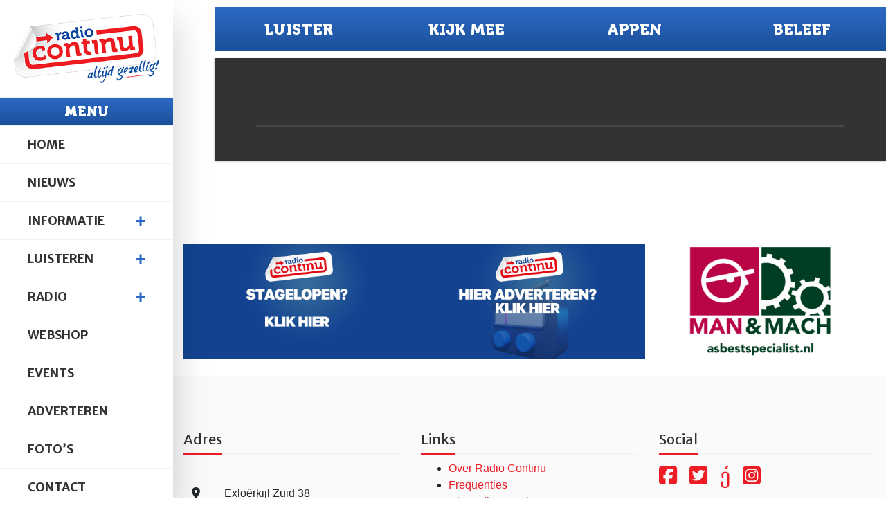

--- FILE ---
content_type: text/css
request_url: https://radiocontinu.nl/wp-content/plugins/divi-video-gallery/styles/style-dbp.min.css?ver=2.3.4
body_size: 1535
content:
.et_divi_builder #et_builder_outer_content ul.dvg-gallery-filter-categories{list-style:none!important;padding:0;text-align:center}.et_divi_builder #et_builder_outer_content li.dvg-gallery-filter{color:#fff;background-color:#000;display:inline-block;margin-right:15px;margin-bottom:15px;padding:10px;line-height:normal;-webkit-transition:all .3s ease;-o-transition:all .3s ease;transition:all .3s ease;cursor:pointer;border-style:solid}.et_divi_builder #et_builder_outer_content .dvg-gallery-pagination-wrapper{margin-top:20px}.et_divi_builder #et_builder_outer_content ul.dvg-gallery-pagination{list-style:none;padding:0;text-align:center}.et_divi_builder #et_builder_outer_content li.dvg-gallery-page-button{color:#fff;background-color:#000;display:inline-block;margin-right:15px;margin-bottom:15px;padding:10px;line-height:normal;-webkit-transition:all .3s ease;-o-transition:all .3s ease;transition:all .3s ease;cursor:pointer;border-style:solid}.et_divi_builder #et_builder_outer_content li.dvg-gallery-page-button.dvg-gallery-page-button-active{color:#000;background-color:#fff}.et_divi_builder #et_builder_outer_content .dvg-out-page,.et_divi_builder #et_builder_outer_content li.dvg-gallery-page-button.dvg-page-disabled{display:none}.et_divi_builder #et_builder_outer_content #dvg-lightbox-player{position:absolute;display:block;top:0;left:0;-webkit-box-shadow:0 0 8px rgba(0,0,0,.6);box-shadow:0 0 8px rgba(0,0,0,.6);background:#000}.et_divi_builder #et_builder_outer_content #dvg-lightbox-player,.et_divi_builder #et_builder_outer_content .vjs-videopress{width:100%;height:100%}.et_divi_builder #et_builder_outer_content .dvg_iframe_scaler.videopress>div,.et_divi_builder #et_builder_outer_content .dvg_inline_player .dvg_iframe_scaler>div{position:absolute;display:block;top:0;left:0;width:100%;height:100%;background:#000}@media (max-width:980px){.et_divi_builder #et_builder_outer_content .mfp-content.dvg-vertical-player{height:90%!important}}.et_divi_builder #et_builder_outer_content .mfp-content.dvg-vertical-player{aspect-ratio:9/16}.et_divi_builder #et_builder_outer_content .mfp-content.dvg-vertical-player.dvg-vertical-h-adjust{height:90%;width:auto!important}.et_divi_builder #et_builder_outer_content .mfp-content.dvg-vertical-player.dvg-vertical-v-adjust{width:90%;height:auto!important}.et_divi_builder #et_builder_outer_content .dvg-gallery-container.dvg-landscape-layout,.et_divi_builder #et_builder_outer_content .dvg-gallery-container.dvg-portrait-layout,.et_divi_builder #et_builder_outer_content .dvg-gallery-container.dvg-square-layout{display:-ms-flexbox;display:flex;-ms-flex-wrap:wrap;flex-wrap:wrap}.et_divi_builder #et_builder_outer_content .dvg-gallery-item{position:relative;border-style:solid;border-color:transparent}.et_divi_builder #et_builder_outer_content .dvg-lazy{opacity:0;-webkit-transform:translateY(-10px);transform:translateY(-10px);-webkit-transition:all .3s ease-in-out;-o-transition:all .3s ease-in-out;transition:all .3s ease-in-out}.et_divi_builder #et_builder_outer_content .dvg-lazy[style]{opacity:1;-webkit-transform:none;transform:none}.et_divi_builder #et_builder_outer_content .dvg-square-layout .dvg-gallery-item:after{content:"";display:block;padding-bottom:100%}.et_divi_builder #et_builder_outer_content .dvg-landscape-layout .dvg-gallery-item:after{content:"";display:block;padding-bottom:56.25%}.et_divi_builder #et_builder_outer_content .dvg-portrait-layout .dvg-gallery-item:after{content:"";display:block;padding-bottom:177%}.et_divi_builder #et_builder_outer_content .dvg-gallery-item-content{position:absolute;width:100%;height:100%;background-size:cover;background-position:50%;padding:2%}.et_divi_builder #et_builder_outer_content .dvg-overlay-content,.et_divi_builder #et_builder_outer_content .dvg-preview-content{position:absolute;left:5%;right:5%}.et_divi_builder #et_builder_outer_content .dvg-overlay-content-top,.et_divi_builder #et_builder_outer_content .dvg-preview-content-top{top:5%}.et_divi_builder #et_builder_outer_content .dvg-overlay-content-middle,.et_divi_builder #et_builder_outer_content .dvg-preview-content-middle{top:50%;-webkit-transform:translateY(-50%);transform:translateY(-50%)}.et_divi_builder #et_builder_outer_content .dvg-overlay-content-bottom,.et_divi_builder #et_builder_outer_content .dvg-preview-content-bottom{bottom:5%}.et_divi_builder #et_builder_outer_content .dvg-content-title{font-size:30px;text-align:center}.et_divi_builder #et_builder_outer_content .dvg-content-subtitle{font-size:16px;text-align:center}.et_divi_builder #et_builder_outer_content .dvg-overlay-content-subtitle,.et_divi_builder #et_builder_outer_content .dvg-overlay-content-title,.et_divi_builder #et_builder_outer_content .dvg-overlay-icon,.et_divi_builder #et_builder_outer_content .dvg-preview-content-subtitle,.et_divi_builder #et_builder_outer_content .dvg-preview-content-title,.et_divi_builder #et_builder_outer_content .dvg-preview-icon{padding-bottom:0;text-align:center;-webkit-transform:translateY(0);transform:translateY(0);-webkit-transition:all .4s ease-in-out!important;-o-transition:all .4s ease-in-out!important;transition:all .4s ease-in-out!important}.et_divi_builder #et_builder_outer_content .dvg-overlay-icon{color:#fff}.et_divi_builder #et_builder_outer_content .dvg-gallery-titlecaption p,.et_divi_builder #et_builder_outer_content .dvg-overlay-content p{padding-bottom:0}.et_divi_builder #et_builder_outer_content .dvg-gallery-overlay{z-index:10;position:absolute;top:0;left:0;display:block;width:100%;height:100%;background:rgba(0,0,0,.6);pointer-events:none;-webkit-box-sizing:border-box;box-sizing:border-box;-webkit-backface-visibility:hidden;backface-visibility:hidden;-webkit-font-smoothing:antialiased;opacity:0}.et_divi_builder #et_builder_outer_content .dvg-gallery-overlay.dvg-builder-run,.et_divi_builder #et_builder_outer_content .dvg-lazy[style] .dvg-gallery-overlay{opacity:1;-webkit-transition:all .3s;-o-transition:all .3s;transition:all .3s}.et_divi_builder #et_builder_outer_content .dvg-builder-run{opacity:1!important}.et_divi_builder #et_builder_outer_content .dvg-overlay-icon .et-pb-icon,.et_divi_builder #et_builder_outer_content .dvg-preview-icon .et-pb-icon{font-size:30px}.et_divi_builder #et_builder_outer_content .mfp-dvg-video-gallery .mfp-close{font-weight:700;font-size:30px;top:-40px!important}.et_divi_builder #et_builder_outer_content .mfp-dvg-video-gallery .mfp-title{position:absolute}.et_divi_builder #et_builder_outer_content .mfp-dvg-video-gallery .dvg-mfp-title{display:block;color:#f3f3f3;font-size:18px}.et_divi_builder #et_builder_outer_content .mfp-dvg-video-gallery .dvg-mfp-subtitle{display:block;color:#f3f3f3;font-size:13px}.et_divi_builder #et_builder_outer_content .dvg_inline_player{position:absolute;width:100%;height:100%;z-index:1000}.et_divi_builder #et_builder_outer_content .dvg_iframe_scaler{padding-bottom:56.25%;width:100%;position:relative}.et_divi_builder #et_builder_outer_content .dvg-portrait-layout .dvg_iframe_scaler{padding-bottom:177%}.et_divi_builder #et_builder_outer_content .dvg-playlist-player .fluid-width-video-wrapper{padding-top:0!important;position:absolute!important;top:0!important;bottom:0!important}.et_divi_builder #et_builder_outer_content .dvg_iframe_scaler iframe{position:absolute;display:block;top:0;left:0;width:100%;height:100%;background:#000}.et_divi_builder #et_builder_outer_content .mfp-dvg-video-gallery{top:0!important;height:100%!important;position:fixed!important}.et_divi_builder #et_builder_outer_content .mfp-iframe-scaler video.dvg-mp4-lightbox-player,.et_divi_builder #et_builder_outer_content video.dvg-mp4-inline-player{position:absolute;display:block;top:0;left:0;width:100%;height:100%;-webkit-box-shadow:0 0 8px rgba(0,0,0,.6);box-shadow:0 0 8px rgba(0,0,0,.6);background:#000}.et_divi_builder #et_builder_outer_content .dvg-playlist-player-row{display:-ms-flexbox;display:flex;-ms-flex-wrap:wrap;flex-wrap:wrap}.et_divi_builder #et_builder_outer_content .dvg-playlist-player{width:60%}.et_divi_builder #et_builder_outer_content .dvg-playlist-column{width:40%;position:relative}.et_divi_builder #et_builder_outer_content .dvg-playlist-layout .dvg-playlist-videos-cont{position:absolute;right:0;top:0;bottom:0;left:0;padding-left:0;overflow:auto}.et_divi_builder #et_builder_outer_content .dvg-playlist-videos-cont ul{list-style:none!important;padding-left:0!important;padding-bottom:0!important}.et_divi_builder #et_builder_outer_content .dvg-playlist-videos-cont ul li{padding:15px 20px}.et_divi_builder #et_builder_outer_content .dvg-playlist-videos-cont ul li:hover{background-color:#f3f3f3}.et_divi_builder #et_builder_outer_content .dvg-playlist-videos-cont ul li a{display:-ms-flexbox;display:flex;-ms-flex-wrap:wrap;flex-wrap:wrap}.et_divi_builder #et_builder_outer_content .dvg-playlist-thumb{position:relative;width:100px;overflow:hidden}.et_divi_builder #et_builder_outer_content .dvg-playlist-thumb>div{padding-bottom:56.25%;width:100%}.et_divi_builder #et_builder_outer_content .dvg-playlist-thumb .dvg-gallery-item-content{aspect-ratio:1.5625;height:auto}.et_divi_builder #et_builder_outer_content .dvg-playlist-meta{width:calc(100% - 100px);padding-left:10px}.et_divi_builder #et_builder_outer_content .dvg-playlist-meta-title{padding-bottom:0}@media (max-width:992px){.et_divi_builder #et_builder_outer_content .dvg-playlist-column,.et_divi_builder #et_builder_outer_content .dvg-playlist-player{width:100%}.et_divi_builder #et_builder_outer_content .dvg-playlist-videos-cont{position:relative!important;margin-top:10px;width:100%;height:auto!important;max-height:300px}}.et_divi_builder #et_builder_outer_content .dvg-player-list .dvg-playlist-player-row{-ms-flex-pack:center;justify-content:center}.et_divi_builder #et_builder_outer_content .dvg-player-list .dvg-playlist-player,.et_divi_builder #et_builder_outer_content .dvg-player-list .dvg-playlist-videos-cont{width:100%}.et_divi_builder #et_builder_outer_content .dvg-player-list .dvg-playlist-videos-cont ul{display:-ms-flexbox;display:flex;-ms-flex-wrap:wrap;flex-wrap:wrap}.et_divi_builder #et_builder_outer_content .dvg-player-list .dvg-playlist-videos-cont ul li{width:50%}.et_divi_builder #et_builder_outer_content .dvg-player-list .dvg-playlist-thumb{width:200px;overflow:hidden}.et_divi_builder #et_builder_outer_content .dvg-player-list .dvg-playlist-meta{width:calc(100% - 200px)}.et_divi_builder #et_builder_outer_content .dvg-player-list .dvg-playlist-videos-cont{height:auto!important}@media (max-width:992px){.et_divi_builder #et_builder_outer_content .dvg-player-list .dvg-playlist-videos-cont ul li{width:100%}}@media (max-width:767px){.et_divi_builder #et_builder_outer_content .dvg-player-list .dvg-playlist-thumb{width:100px}.et_divi_builder #et_builder_outer_content .dvg-player-list .dvg-playlist-meta{width:calc(100% - 100px)}}.et_divi_builder #et_builder_outer_content .dvg-playlist-player .dvg_iframe_scaler.mp4{padding-bottom:0!important}.et_divi_builder #et_builder_outer_content .dvg-playlist-item{border-style:solid}.et_divi_builder #et_builder_outer_content .dvg-playlist-thumb .dvg-gallery-item-content{-webkit-transition:all .25s ease-in-out;-o-transition:all .25s ease-in-out;transition:all .25s ease-in-out}.et_divi_builder #et_builder_outer_content .dvg-playlist-item:hover .dvg-playlist-thumb .dvg-gallery-item-content{-webkit-transform:scale(1.1);transform:scale(1.1)}.et_divi_builder #et_builder_outer_content .dvg-player-list .dvg-gallery-filter-container{margin-top:20px}

--- FILE ---
content_type: text/css
request_url: https://radiocontinu.nl/wp-content/plugins/divimenus/styles/style-dbp.min.css?ver=2.23.0
body_size: 1594
content:
.et_divi_builder #et_builder_outer_content .et_pb_column.dd-has-divimenu{z-index:10!important}.et_divi_builder #et_builder_outer_content .et_pb_column.dd-has-main-divimenu{z-index:11!important}.et_divi_builder #et_builder_outer_content .et_pb_column.dd-has-sub{z-index:12!important}.et_divi_builder #et_builder_outer_content .et_pb_column--collapsed .dd-divimenu .et_pb_module{min-height:0!important}.et_divi_builder #et_builder_outer_content .dd-divimenu .et_pb_divimenus_item{margin-bottom:0!important}.et_divi_builder #et_builder_outer_content .dd-dm .et_pb_module,.et_divi_builder #et_builder_outer_content .dd-dm .et_pb_module_inner,.et_divi_builder #et_builder_outer_content .et-db #et-boc .et-l .dd-dm .et_pb_module{position:inherit!important}.et_divi_builder #et_builder_outer_content .dd-divimenu{direction:ltr;position:relative;pointer-events:none;-ms-overflow-style:none}.et_divi_builder #et_builder_outer_content .dd-dm{line-height:0}.et_divi_builder #et_builder_outer_content .dd-dm .dd-menu-button-content{z-index:22}.et_divi_builder #et_builder_outer_content .dd-dm .dd-text:not(.dd-circle),.et_divi_builder #et_builder_outer_content .dd-item>img{display:block;white-space:nowrap}.et_divi_builder #et_builder_outer_content .dd-dm .dd-circle{display:-ms-inline-flexbox;display:inline-flex;-ms-flex-align:center;align-items:center;-ms-flex-pack:center;justify-content:center;vertical-align:middle;border-radius:inherit}.et_divi_builder #et_builder_outer_content .dd-text{color:#666;font-size:15px}.et_divi_builder #et_builder_outer_content .dd-menu-button .dd-text{color:#fff}.et_divi_builder #et_builder_outer_content .dd-menu-button .dd-text,.et_divi_builder #et_builder_outer_content .dd-title{font-size:14px}.et_divi_builder #et_builder_outer_content .dd-icon-content{font-family:ETmodules;display:inline-block}.et_divi_builder #et_builder_outer_content .dd-icon-content,.et_divi_builder #et_builder_outer_content .dd-text{font-weight:400;line-height:1}.et_divi_builder #et_builder_outer_content .dd-divimenu-open .dd-mb-image-opacity,.et_divi_builder #et_builder_outer_content .dd-image-opacity .dd-menu-item-content.active img,.et_divi_builder #et_builder_outer_content .dd-image-opacity img:hover,.et_divi_builder #et_builder_outer_content .dd-menu-button:not(.dd-disabled) .dd-mb-image-opacity:hover{opacity:.5}.et_divi_builder #et_builder_outer_content .dd-divimenu::-webkit-scrollbar,.et_divi_builder #et_builder_outer_content .dd-hide{display:none}.et_divi_builder #et_builder_outer_content .et_pb_sticky .dd-menu-item-wrapper{z-index:20}.et_divi_builder #et_builder_outer_content .dd-abs{position:absolute}.et_divi_builder #et_builder_outer_content .dd-menu-item,.et_divi_builder #et_builder_outer_content .dd-tooltip{top:0;opacity:0;-webkit-transform:translate(-50%,-50%);transform:translate(-50%,-50%)}.et_divi_builder #et_builder_outer_content .dd-menu-item{visibility:hidden;pointer-events:none;z-index:20}.et_divi_builder #et_builder_outer_content .dd-divimenu-open .dd-menu-item{visibility:visible;opacity:1}.et_divi_builder #et_builder_outer_content .dd-tooltip{z-index:21}.et_divi_builder #et_builder_outer_content .dd-menu-item a{cursor:default!important}.et_divi_builder #et_builder_outer_content .dd-item{border:0 solid #666;pointer-events:auto;cursor:pointer}.et_divi_builder #et_builder_outer_content .dd-dm .dd-menu-item-content{-webkit-transition:-webkit-transform var(--mi-transition-duration,0) cubic-bezier(.935,0,.34,1.33);transition:-webkit-transform var(--mi-transition-duration,0) cubic-bezier(.935,0,.34,1.33);-o-transition:transform var(--mi-transition-duration,0) cubic-bezier(.935,0,.34,1.33);transition:transform var(--mi-transition-duration,0) cubic-bezier(.935,0,.34,1.33);transition:transform var(--mi-transition-duration,0) cubic-bezier(.935,0,.34,1.33),-webkit-transform var(--mi-transition-duration,0) cubic-bezier(.935,0,.34,1.33)}.et_divi_builder #et_builder_outer_content .dd-divimenu-open .dd-menu-items .dd-tooltip:not(.dd-tooltip--hover){-webkit-transition-property:opacity;-o-transition-property:opacity;transition-property:opacity;-webkit-transition-duration:0;-o-transition-duration:0;transition-duration:0;-webkit-transition-delay:var(--mi-transition-duration,0);-o-transition-delay:var(--mi-transition-duration,0);transition-delay:var(--mi-transition-duration,0)}.et_divi_builder #et_builder_outer_content .dd-divimenu .dd-menu-button.dd-disabled .dd-item,.et_divi_builder #et_builder_outer_content .dd-divimenu .dd-mi.dd-disabled,.et_divi_builder #et_builder_outer_content .dd-divimenu .dd-mi.dd-disabled .dd-item{pointer-events:none;cursor:default}.et_divi_builder #et_builder_outer_content .dd-dm img{max-width:inherit!important}.et_divi_builder #et_builder_outer_content .dd-dm .dd-title{border:0 solid #666;width:-webkit-max-content;width:-moz-max-content;width:max-content}.et_divi_builder #et_builder_outer_content .dd-divimenu-open .dd-menu-items .dd-tooltip--show,.et_divi_builder #et_builder_outer_content .dd-menu-button .dd-tooltip--show{opacity:1}.et_divi_builder #et_builder_outer_content .dd-title-clickable a{color:inherit;font-weight:inherit}.et_divi_builder #et_builder_outer_content .dd-divimenu-open .dd-title-clickable span,.et_divi_builder #et_builder_outer_content .dd-divimenu-open .dd-tooltip.dd-hover-enabled span,.et_divi_builder #et_builder_outer_content .dd-menu-button>.dd-hover-enabled span,.et_divi_builder #et_builder_outer_content .dd-menu-button>.dd-title-clickable span{pointer-events:auto}.et_divi_builder #et_builder_outer_content .dd-tooltip span{cursor:default;-webkit-transition:inherit;-o-transition:inherit;transition:inherit}.et_divi_builder #et_builder_outer_content .dd-title-clickable span{cursor:pointer}.et_divi_builder #et_builder_outer_content .et_pb_divimenus .et_hover_enabled:hover{position:inherit}.et_divi_builder #et_builder_outer_content .et_pb_divimenus.et_hover_enabled .dd-menu-bg{pointer-events:auto}.et_divi_builder #et_builder_outer_content .dd-divimenu .et-fb-loader-wrapper{z-index:50}.et_divi_builder #et_builder_outer_content .dd-popup-c{position:fixed!important;display:none;-ms-flex-align:center;align-items:center;left:0;top:0;cursor:url([data-uri]),default;overflow-y:auto;width:100%;height:100%;z-index:159899;padding:0!important}.et_divi_builder #et_builder_outer_content .dd-popup-c.et_pb_section{padding:0}.et_divi_builder #et_builder_outer_content .dd-popup-active--disable-page-scroll{overflow:hidden!important}.et_divi_builder #et_builder_outer_content .dd-close-icon{position:absolute;right:0;cursor:pointer;padding:10px;z-index:159899}.et_divi_builder #et_builder_outer_content .dd-menu-item-modal{position:relative;cursor:default}.et_divi_builder #et_builder_outer_content .dd-cart-info,.et_divi_builder #et_builder_outer_content .dd-flex,.et_divi_builder #et_builder_outer_content .dd-flex .dd-item,.et_divi_builder #et_builder_outer_content .dd-item-inner{display:-ms-flexbox!important;display:flex!important;-ms-flex-wrap:wrap;flex-wrap:wrap;-ms-flex-align:center;align-items:center;-ms-flex-pack:center;justify-content:center}.et_divi_builder #et_builder_outer_content .dd-flex .dd-item{padding:15px}.et_divi_builder #et_builder_outer_content .dd-logo a,.et_divi_builder #et_builder_outer_content .dd-logo img{display:block}.et_divi_builder #et_builder_outer_content .et_pb_divimenus_flex_item{position:absolute!important;margin-bottom:0!important;overflow:hidden;width:0;height:0!important;visibility:hidden;opacity:0}.et_divi_builder #et_builder_outer_content .dd-divimenu-open .et_pb_divimenus_flex_item{position:relative!important;pointer-events:auto;overflow:visible;width:auto;height:auto!important;visibility:visible;opacity:1;-webkit-transition:opacity .6s;-o-transition:opacity .6s;transition:opacity .6s}.et_divi_builder #et_builder_outer_content .dd-item-inner,.et_divi_builder #et_builder_outer_content .dd-menu-flex-item{position:relative}.et_divi_builder #et_builder_outer_content .dd-menu-flex-sub{display:none;pointer-events:auto;z-index:100002}.et_divi_builder #et_builder_outer_content .dd-menu-flex-sub>ul{width:240px}.et_divi_builder #et_builder_outer_content .dd-menu-flex-sub ul li{margin-bottom:0}.et_divi_builder #et_builder_outer_content .dd-menu-flex-sub ul a{border:0 solid #666}.et_divi_builder #et_builder_outer_content .dd-cart-info{font-size:14px;color:#fff;border-radius:50%;width:1.5em;height:1.5em;line-height:0;position:absolute;top:0;right:0;-webkit-transform:translate(50%,-50%);transform:translate(50%,-50%)}